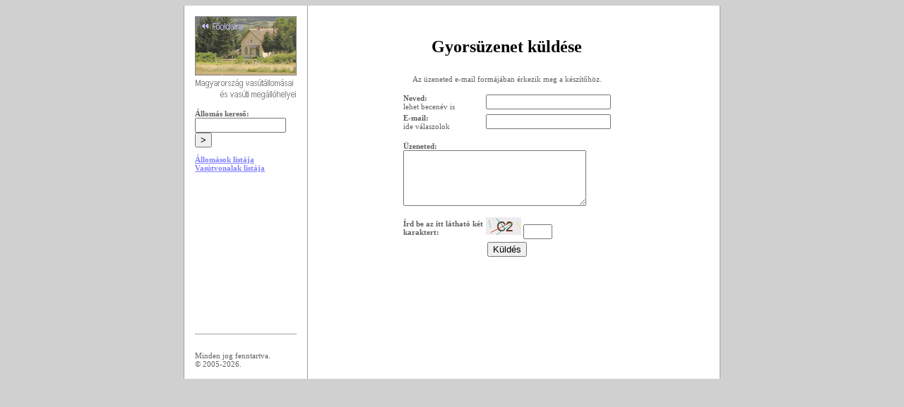

--- FILE ---
content_type: text/html; charset=UTF-8;
request_url: http://vasutallomasok.hu/gyorsuzi.php?t=a&c=Barackos%20mh.&a=wbrs
body_size: 1413
content:

<html>
<head>
  <link rel='stylesheet' href='vasall.css'>
  <meta charset='UTF-8'>
  <title>Gyorsüzenet küldése - Magyarország vasútállomásai és vasúti megállóhelyei</title>
</head>

<body bgcolor='#D0D0D0'>


<table align='center' width='760' border='0' bgcolor='#a0a0a0' height='520' cellspacing='0' cellpadding='0'>
<tr>
  <td>

    <table align='center' bgcolor='#808080' height='520' border='0' cellspacing='0' cellpadding='15'>
  
    <tr valign='top' align='left'>
      <!-- menü -->
      <td align='justify' width='184' bgcolor='#ffffff' style='border-left:1px solid #a0a0a0;'>
        <table cellpadding='0' cellspacing='0'>
        <tr><td height='450' valign='top'>
          <a href='index.php'><img src='ikon/visszafo.png' border='0'></a>
          <br><br>

          <b>Állomás kereső:</b>
          <form method='get' action='kereso.php'>
            <input type='text' autocomplete='false' name='mit' value='' bgcolor='#d0d0d0' border='0' maxlength='25' size='14'>
            <input type='submit' value='>'>
          </form>

          <a href='abc.php'><b>Állomások listája</b></a><br>
          <a href='vonalak.php'><b>Vasútvonalak listája</b></a><br>
          <br>
          <br>
        </td></tr>
        <tr><td valign='bottom'>
          <!-- gyorsüzi -->
    		</td></tr></table>
        
        <table align='left' cellpadding='0' cellspacing='0' border='0' width='100%'>
        <tr valign='bottom'>
          <td style='border-top:1px solid #a0a0a0;'>
            <br>
            <br>
            Minden jog fenntartva. <br>&copy; 2005-2026.
          </td>
        </tr>
        </table>
      </td>
      <!-- menü vége-->




      <!-- tartalom eleje-->
      <td width='600' bgcolor='#ffffff' style='border-left:1px solid #a0a0a0;'>
        <table border='0' width='532'>
        <tr align='center'><td><font size='5' color='0'><br><b>Gyorsüzenet küldése</b></font></td></tr>
        </table>
        <br>
        <p align='center'>Az üzeneted e-mail formájában érkezik meg a készítőhöz.
        </p>

        <form action='gyorsuzi.php' enctype='multipart/form-data' id='Gyorsuzenes' method='POST'>
        <input type='hidden' name='cim' value='Barackos mh.'>
        <input type='hidden' name='egyeb' value='http://www.vasutallomasok.hu/allomas.php?az=wbrs Barackos mh.
'>
        <input type='hidden' name='cimz' value=''>
        <p align='center'>
          <a name='gyorsuzenes'></a>

          <table border='0' width='300'>
          <tr>
            <td><b>Neved:</b><br>lehet becenév is</td>
            <td>
              <input type='text' size='20' name='nev' value=''>
            </td>
          </tr>
          <tr>
            <td><b>E-mail:</b><br>ide válaszolok</td>
            <td>
              <input type='text' size='20' name='email' value=''>
            </td>
          </tr>
          <tr>
            <td colspan='2'>
              <br><b>Üzeneted:</b><br>
              <textarea rows='5' cols='30' name='uzenet'></textarea><br>
              <br>
            </td>
          </tr>
          <tr>
            <td>
              <b>Írd be az itt látható két karaktert:<br>
            </td>
            <td>
              <img src='gecispam.php'> <input type='text' size='3' name='kodbeir' value=''>
            </td>
          </tr>
          <tr>
            <td align='center' colspan='2'>
              <input type='submit' name='kuldes' value='Küldés'>
            </td>
          </tr>
          </table>
        </p>
        </form>
      </td>
      </tr>
      </table>
    </td>
    <!-- tartalom vége-->

    <td colspan='0' width='20' bgcolor='#ffffff' style='border-right:1px solid #a0a0a0;'>&nbsp;</td>
  </tr>
</body>
</html>